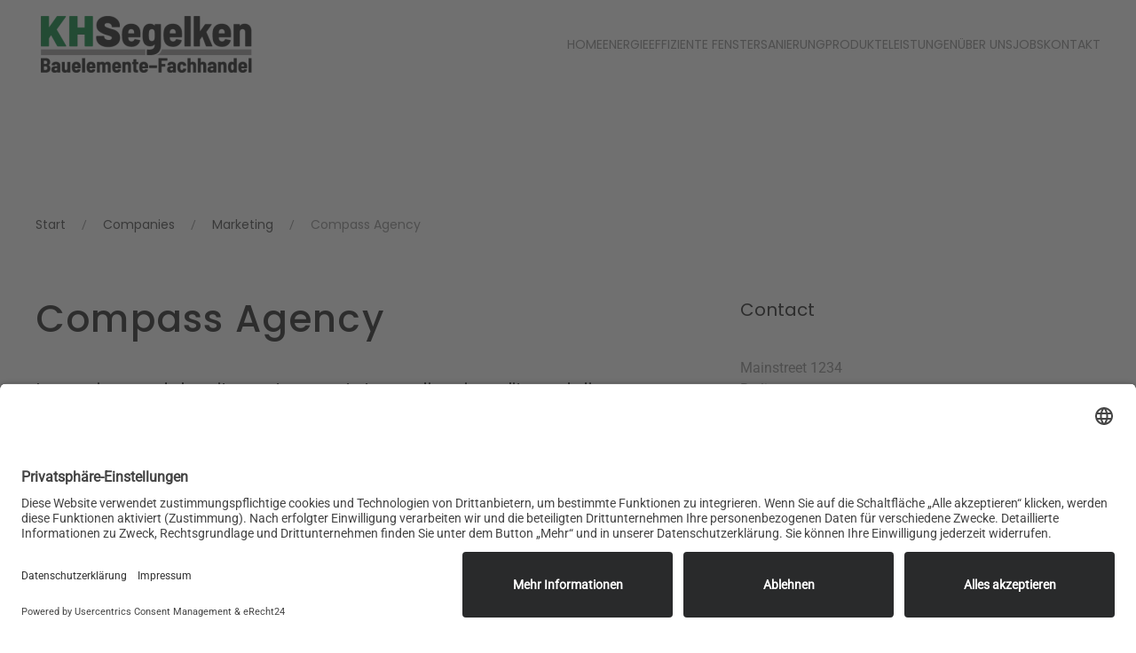

--- FILE ---
content_type: text/html; charset=UTF-8
request_url: https://www.kh-segelken.de/company/compass-agency/
body_size: 10022
content:
<!DOCTYPE html>
<html lang="de">
    <head>
        <meta charset="UTF-8">
        <meta name="viewport" content="width=device-width, initial-scale=1">
        <link rel="icon" href="/wp-content/uploads/2024/08/KH_Favicon.svg" sizes="any">
                <link rel="icon" href="/wp-content/uploads/2024/08/KH_Favicon.svg" type="image/svg+xml">
                <link rel="apple-touch-icon" href="/wp-content/uploads/2024/08/KH_Favicon.svg">
                <link rel="pingback" href="https://www.kh-segelken.de/xmlrpc.php">
                <meta name='robots' content='index, follow, max-image-preview:large, max-snippet:-1, max-video-preview:-1' />

	<!-- This site is optimized with the Yoast SEO plugin v26.1.1 - https://yoast.com/wordpress/plugins/seo/ -->
	<title>Compass Agency - KH Segelken</title>
	<link rel="canonical" href="https://www.kh-segelken.de/company/compass-agency/" />
	<meta property="og:locale" content="de_DE" />
	<meta property="og:type" content="article" />
	<meta property="og:title" content="Compass Agency - KH Segelken" />
	<meta property="og:description" content="Lorem ipsum dolor sit amet, consetetur sadipscing elitr, sed diam nonumy eirmod tempor invidunt ut labore et dolore magna aliquyam erat, sed diam voluptua." />
	<meta property="og:url" content="https://www.kh-segelken.de/company/compass-agency/" />
	<meta property="og:site_name" content="KH Segelken" />
	<meta property="article:publisher" content="https://www.facebook.com/KHSegelken/?locale=de_DE" />
	<meta name="twitter:card" content="summary_large_image" />
	<script type="application/ld+json" class="yoast-schema-graph">{"@context":"https://schema.org","@graph":[{"@type":"WebPage","@id":"https://www.kh-segelken.de/company/compass-agency/","url":"https://www.kh-segelken.de/company/compass-agency/","name":"Compass Agency - KH Segelken","isPartOf":{"@id":"https://www.kh-segelken.de/#website"},"datePublished":"2020-03-09T16:16:46+00:00","breadcrumb":{"@id":"https://www.kh-segelken.de/company/compass-agency/#breadcrumb"},"inLanguage":"de","potentialAction":[{"@type":"ReadAction","target":["https://www.kh-segelken.de/company/compass-agency/"]}]},{"@type":"BreadcrumbList","@id":"https://www.kh-segelken.de/company/compass-agency/#breadcrumb","itemListElement":[{"@type":"ListItem","position":1,"name":"Startseite","item":"https://www.kh-segelken.de/"},{"@type":"ListItem","position":2,"name":"Companies","item":"https://www.kh-segelken.de/company/"},{"@type":"ListItem","position":3,"name":"Compass Agency"}]},{"@type":"WebSite","@id":"https://www.kh-segelken.de/#website","url":"https://www.kh-segelken.de/","name":"KH Segelken","description":"Bauelemente-Fachhandel","publisher":{"@id":"https://www.kh-segelken.de/#organization"},"potentialAction":[{"@type":"SearchAction","target":{"@type":"EntryPoint","urlTemplate":"https://www.kh-segelken.de/?s={search_term_string}"},"query-input":{"@type":"PropertyValueSpecification","valueRequired":true,"valueName":"search_term_string"}}],"inLanguage":"de"},{"@type":"Organization","@id":"https://www.kh-segelken.de/#organization","name":"KH Segelken","url":"https://www.kh-segelken.de/","logo":{"@type":"ImageObject","inLanguage":"de","@id":"https://www.kh-segelken.de/#/schema/logo/image/","url":"https://www.kh-segelken.de/wp-content/uploads/2022/02/KHS_Logo-1.png","contentUrl":"https://www.kh-segelken.de/wp-content/uploads/2022/02/KHS_Logo-1.png","width":455,"height":120,"caption":"KH Segelken"},"image":{"@id":"https://www.kh-segelken.de/#/schema/logo/image/"},"sameAs":["https://www.facebook.com/KHSegelken/?locale=de_DE","https://www.instagram.com/bauelemente_segelken/"]}]}</script>
	<!-- / Yoast SEO plugin. -->


<link rel='dns-prefetch' href='//use.fontawesome.com' />
<link rel="alternate" type="application/rss+xml" title="KH Segelken &raquo; Feed" href="https://www.kh-segelken.de/feed/" />
<link rel="alternate" type="application/rss+xml" title="KH Segelken &raquo; Kommentar-Feed" href="https://www.kh-segelken.de/comments/feed/" />
<script id="wpp-js" src="https://www.kh-segelken.de/wp-content/plugins/wordpress-popular-posts/assets/js/wpp.min.js?ver=7.3.5" data-sampling="0" data-sampling-rate="100" data-api-url="https://www.kh-segelken.de/wp-json/wordpress-popular-posts" data-post-id="0" data-token="c42578afad" data-lang="0" data-debug="0"></script>
<link rel="alternate" type="application/rss+xml" title="KH Segelken &raquo; Compass Agency-Kommentar-Feed" href="https://www.kh-segelken.de/company/compass-agency/feed/" />
<link rel="alternate" title="oEmbed (JSON)" type="application/json+oembed" href="https://www.kh-segelken.de/wp-json/oembed/1.0/embed?url=https%3A%2F%2Fwww.kh-segelken.de%2Fcompany%2Fcompass-agency%2F" />
<link rel="alternate" title="oEmbed (XML)" type="text/xml+oembed" href="https://www.kh-segelken.de/wp-json/oembed/1.0/embed?url=https%3A%2F%2Fwww.kh-segelken.de%2Fcompany%2Fcompass-agency%2F&#038;format=xml" />
<style id='wp-emoji-styles-inline-css'>

	img.wp-smiley, img.emoji {
		display: inline !important;
		border: none !important;
		box-shadow: none !important;
		height: 1em !important;
		width: 1em !important;
		margin: 0 0.07em !important;
		vertical-align: -0.1em !important;
		background: none !important;
		padding: 0 !important;
	}
/*# sourceURL=wp-emoji-styles-inline-css */
</style>
<link rel='stylesheet' id='wp-block-library-css' href='https://www.kh-segelken.de/wp-includes/css/dist/block-library/style.min.css?ver=183a89df138a7fd6e7ae0fc4e9d58adc' media='all' />
<style id='global-styles-inline-css'>
:root{--wp--preset--aspect-ratio--square: 1;--wp--preset--aspect-ratio--4-3: 4/3;--wp--preset--aspect-ratio--3-4: 3/4;--wp--preset--aspect-ratio--3-2: 3/2;--wp--preset--aspect-ratio--2-3: 2/3;--wp--preset--aspect-ratio--16-9: 16/9;--wp--preset--aspect-ratio--9-16: 9/16;--wp--preset--color--black: #000000;--wp--preset--color--cyan-bluish-gray: #abb8c3;--wp--preset--color--white: #ffffff;--wp--preset--color--pale-pink: #f78da7;--wp--preset--color--vivid-red: #cf2e2e;--wp--preset--color--luminous-vivid-orange: #ff6900;--wp--preset--color--luminous-vivid-amber: #fcb900;--wp--preset--color--light-green-cyan: #7bdcb5;--wp--preset--color--vivid-green-cyan: #00d084;--wp--preset--color--pale-cyan-blue: #8ed1fc;--wp--preset--color--vivid-cyan-blue: #0693e3;--wp--preset--color--vivid-purple: #9b51e0;--wp--preset--gradient--vivid-cyan-blue-to-vivid-purple: linear-gradient(135deg,rgb(6,147,227) 0%,rgb(155,81,224) 100%);--wp--preset--gradient--light-green-cyan-to-vivid-green-cyan: linear-gradient(135deg,rgb(122,220,180) 0%,rgb(0,208,130) 100%);--wp--preset--gradient--luminous-vivid-amber-to-luminous-vivid-orange: linear-gradient(135deg,rgb(252,185,0) 0%,rgb(255,105,0) 100%);--wp--preset--gradient--luminous-vivid-orange-to-vivid-red: linear-gradient(135deg,rgb(255,105,0) 0%,rgb(207,46,46) 100%);--wp--preset--gradient--very-light-gray-to-cyan-bluish-gray: linear-gradient(135deg,rgb(238,238,238) 0%,rgb(169,184,195) 100%);--wp--preset--gradient--cool-to-warm-spectrum: linear-gradient(135deg,rgb(74,234,220) 0%,rgb(151,120,209) 20%,rgb(207,42,186) 40%,rgb(238,44,130) 60%,rgb(251,105,98) 80%,rgb(254,248,76) 100%);--wp--preset--gradient--blush-light-purple: linear-gradient(135deg,rgb(255,206,236) 0%,rgb(152,150,240) 100%);--wp--preset--gradient--blush-bordeaux: linear-gradient(135deg,rgb(254,205,165) 0%,rgb(254,45,45) 50%,rgb(107,0,62) 100%);--wp--preset--gradient--luminous-dusk: linear-gradient(135deg,rgb(255,203,112) 0%,rgb(199,81,192) 50%,rgb(65,88,208) 100%);--wp--preset--gradient--pale-ocean: linear-gradient(135deg,rgb(255,245,203) 0%,rgb(182,227,212) 50%,rgb(51,167,181) 100%);--wp--preset--gradient--electric-grass: linear-gradient(135deg,rgb(202,248,128) 0%,rgb(113,206,126) 100%);--wp--preset--gradient--midnight: linear-gradient(135deg,rgb(2,3,129) 0%,rgb(40,116,252) 100%);--wp--preset--font-size--small: 13px;--wp--preset--font-size--medium: 20px;--wp--preset--font-size--large: 36px;--wp--preset--font-size--x-large: 42px;--wp--preset--spacing--20: 0.44rem;--wp--preset--spacing--30: 0.67rem;--wp--preset--spacing--40: 1rem;--wp--preset--spacing--50: 1.5rem;--wp--preset--spacing--60: 2.25rem;--wp--preset--spacing--70: 3.38rem;--wp--preset--spacing--80: 5.06rem;--wp--preset--shadow--natural: 6px 6px 9px rgba(0, 0, 0, 0.2);--wp--preset--shadow--deep: 12px 12px 50px rgba(0, 0, 0, 0.4);--wp--preset--shadow--sharp: 6px 6px 0px rgba(0, 0, 0, 0.2);--wp--preset--shadow--outlined: 6px 6px 0px -3px rgb(255, 255, 255), 6px 6px rgb(0, 0, 0);--wp--preset--shadow--crisp: 6px 6px 0px rgb(0, 0, 0);}:where(.is-layout-flex){gap: 0.5em;}:where(.is-layout-grid){gap: 0.5em;}body .is-layout-flex{display: flex;}.is-layout-flex{flex-wrap: wrap;align-items: center;}.is-layout-flex > :is(*, div){margin: 0;}body .is-layout-grid{display: grid;}.is-layout-grid > :is(*, div){margin: 0;}:where(.wp-block-columns.is-layout-flex){gap: 2em;}:where(.wp-block-columns.is-layout-grid){gap: 2em;}:where(.wp-block-post-template.is-layout-flex){gap: 1.25em;}:where(.wp-block-post-template.is-layout-grid){gap: 1.25em;}.has-black-color{color: var(--wp--preset--color--black) !important;}.has-cyan-bluish-gray-color{color: var(--wp--preset--color--cyan-bluish-gray) !important;}.has-white-color{color: var(--wp--preset--color--white) !important;}.has-pale-pink-color{color: var(--wp--preset--color--pale-pink) !important;}.has-vivid-red-color{color: var(--wp--preset--color--vivid-red) !important;}.has-luminous-vivid-orange-color{color: var(--wp--preset--color--luminous-vivid-orange) !important;}.has-luminous-vivid-amber-color{color: var(--wp--preset--color--luminous-vivid-amber) !important;}.has-light-green-cyan-color{color: var(--wp--preset--color--light-green-cyan) !important;}.has-vivid-green-cyan-color{color: var(--wp--preset--color--vivid-green-cyan) !important;}.has-pale-cyan-blue-color{color: var(--wp--preset--color--pale-cyan-blue) !important;}.has-vivid-cyan-blue-color{color: var(--wp--preset--color--vivid-cyan-blue) !important;}.has-vivid-purple-color{color: var(--wp--preset--color--vivid-purple) !important;}.has-black-background-color{background-color: var(--wp--preset--color--black) !important;}.has-cyan-bluish-gray-background-color{background-color: var(--wp--preset--color--cyan-bluish-gray) !important;}.has-white-background-color{background-color: var(--wp--preset--color--white) !important;}.has-pale-pink-background-color{background-color: var(--wp--preset--color--pale-pink) !important;}.has-vivid-red-background-color{background-color: var(--wp--preset--color--vivid-red) !important;}.has-luminous-vivid-orange-background-color{background-color: var(--wp--preset--color--luminous-vivid-orange) !important;}.has-luminous-vivid-amber-background-color{background-color: var(--wp--preset--color--luminous-vivid-amber) !important;}.has-light-green-cyan-background-color{background-color: var(--wp--preset--color--light-green-cyan) !important;}.has-vivid-green-cyan-background-color{background-color: var(--wp--preset--color--vivid-green-cyan) !important;}.has-pale-cyan-blue-background-color{background-color: var(--wp--preset--color--pale-cyan-blue) !important;}.has-vivid-cyan-blue-background-color{background-color: var(--wp--preset--color--vivid-cyan-blue) !important;}.has-vivid-purple-background-color{background-color: var(--wp--preset--color--vivid-purple) !important;}.has-black-border-color{border-color: var(--wp--preset--color--black) !important;}.has-cyan-bluish-gray-border-color{border-color: var(--wp--preset--color--cyan-bluish-gray) !important;}.has-white-border-color{border-color: var(--wp--preset--color--white) !important;}.has-pale-pink-border-color{border-color: var(--wp--preset--color--pale-pink) !important;}.has-vivid-red-border-color{border-color: var(--wp--preset--color--vivid-red) !important;}.has-luminous-vivid-orange-border-color{border-color: var(--wp--preset--color--luminous-vivid-orange) !important;}.has-luminous-vivid-amber-border-color{border-color: var(--wp--preset--color--luminous-vivid-amber) !important;}.has-light-green-cyan-border-color{border-color: var(--wp--preset--color--light-green-cyan) !important;}.has-vivid-green-cyan-border-color{border-color: var(--wp--preset--color--vivid-green-cyan) !important;}.has-pale-cyan-blue-border-color{border-color: var(--wp--preset--color--pale-cyan-blue) !important;}.has-vivid-cyan-blue-border-color{border-color: var(--wp--preset--color--vivid-cyan-blue) !important;}.has-vivid-purple-border-color{border-color: var(--wp--preset--color--vivid-purple) !important;}.has-vivid-cyan-blue-to-vivid-purple-gradient-background{background: var(--wp--preset--gradient--vivid-cyan-blue-to-vivid-purple) !important;}.has-light-green-cyan-to-vivid-green-cyan-gradient-background{background: var(--wp--preset--gradient--light-green-cyan-to-vivid-green-cyan) !important;}.has-luminous-vivid-amber-to-luminous-vivid-orange-gradient-background{background: var(--wp--preset--gradient--luminous-vivid-amber-to-luminous-vivid-orange) !important;}.has-luminous-vivid-orange-to-vivid-red-gradient-background{background: var(--wp--preset--gradient--luminous-vivid-orange-to-vivid-red) !important;}.has-very-light-gray-to-cyan-bluish-gray-gradient-background{background: var(--wp--preset--gradient--very-light-gray-to-cyan-bluish-gray) !important;}.has-cool-to-warm-spectrum-gradient-background{background: var(--wp--preset--gradient--cool-to-warm-spectrum) !important;}.has-blush-light-purple-gradient-background{background: var(--wp--preset--gradient--blush-light-purple) !important;}.has-blush-bordeaux-gradient-background{background: var(--wp--preset--gradient--blush-bordeaux) !important;}.has-luminous-dusk-gradient-background{background: var(--wp--preset--gradient--luminous-dusk) !important;}.has-pale-ocean-gradient-background{background: var(--wp--preset--gradient--pale-ocean) !important;}.has-electric-grass-gradient-background{background: var(--wp--preset--gradient--electric-grass) !important;}.has-midnight-gradient-background{background: var(--wp--preset--gradient--midnight) !important;}.has-small-font-size{font-size: var(--wp--preset--font-size--small) !important;}.has-medium-font-size{font-size: var(--wp--preset--font-size--medium) !important;}.has-large-font-size{font-size: var(--wp--preset--font-size--large) !important;}.has-x-large-font-size{font-size: var(--wp--preset--font-size--x-large) !important;}
/*# sourceURL=global-styles-inline-css */
</style>

<style id='classic-theme-styles-inline-css'>
/*! This file is auto-generated */
.wp-block-button__link{color:#fff;background-color:#32373c;border-radius:9999px;box-shadow:none;text-decoration:none;padding:calc(.667em + 2px) calc(1.333em + 2px);font-size:1.125em}.wp-block-file__button{background:#32373c;color:#fff;text-decoration:none}
/*# sourceURL=/wp-includes/css/classic-themes.min.css */
</style>
<style id='font-awesome-svg-styles-default-inline-css'>
.svg-inline--fa {
  display: inline-block;
  height: 1em;
  overflow: visible;
  vertical-align: -.125em;
}
/*# sourceURL=font-awesome-svg-styles-default-inline-css */
</style>
<link rel='stylesheet' id='font-awesome-svg-styles-css' href='https://www.kh-segelken.de/wp-content/uploads/font-awesome/v6.5.1/css/svg-with-js.css' media='all' />
<style id='font-awesome-svg-styles-inline-css'>
   .wp-block-font-awesome-icon svg::before,
   .wp-rich-text-font-awesome-icon svg::before {content: unset;}
/*# sourceURL=font-awesome-svg-styles-inline-css */
</style>
<link rel='stylesheet' id='font-awesome-official-css' href='https://use.fontawesome.com/releases/v6.5.1/css/all.css' media='all' integrity="sha384-t1nt8BQoYMLFN5p42tRAtuAAFQaCQODekUVeKKZrEnEyp4H2R0RHFz0KWpmj7i8g" crossorigin="anonymous" />
<link rel='stylesheet' id='font-awesome-official-v4shim-css' href='https://use.fontawesome.com/releases/v6.5.1/css/v4-shims.css' media='all' integrity="sha384-5Jfdy0XO8+vjCRofsSnGmxGSYjLfsjjTOABKxVr8BkfvlaAm14bIJc7Jcjfq/xQI" crossorigin="anonymous" />
<link href="https://www.kh-segelken.de/wp-content/themes/yootheme/css/theme.1.css?ver=1760708700" rel="stylesheet">
<link rel="https://api.w.org/" href="https://www.kh-segelken.de/wp-json/" /><link rel="alternate" title="JSON" type="application/json" href="https://www.kh-segelken.de/wp-json/wp/v2/companies/162" /><link rel="EditURI" type="application/rsd+xml" title="RSD" href="https://www.kh-segelken.de/xmlrpc.php?rsd" />

<link rel='shortlink' href='https://www.kh-segelken.de/?p=162' />
<link rel="preconnect" href="//app.eu.usercentrics.eu">

<link rel="preconnect" href="//api.eu.usercentrics.eu">

<link rel="preconnect" href="//sdp.eu.usercentrics.eu">

<link rel="preload" href="//app.eu.usercentrics.eu/browser-ui/latest/loader.js" as="script">

<link rel="preload" href="//sdp.eu.usercentrics.eu/latest/uc-block.bundle.js" as="script">
<script id="usercentrics-cmp" async data-eu-mode="true" data-settings-id="omjPHX4GA_Tpku" src="https://app.eu.usercentrics.eu/browser-ui/latest/loader.js"></script>
<script type="application/javascript" src="https://sdp.eu.usercentrics.eu/latest/uc-block.bundle.js"></script>

<meta name="google-site-verification" content="FiQ1smgApgpTTbXLQfZtp19o9yNMRw04H8Zo4LgMS-8" />            <style id="wpp-loading-animation-styles">@-webkit-keyframes bgslide{from{background-position-x:0}to{background-position-x:-200%}}@keyframes bgslide{from{background-position-x:0}to{background-position-x:-200%}}.wpp-widget-block-placeholder,.wpp-shortcode-placeholder{margin:0 auto;width:60px;height:3px;background:#dd3737;background:linear-gradient(90deg,#dd3737 0%,#571313 10%,#dd3737 100%);background-size:200% auto;border-radius:3px;-webkit-animation:bgslide 1s infinite linear;animation:bgslide 1s infinite linear}</style>
            <script src="https://www.kh-segelken.de/wp-content/themes/yootheme/vendor/assets/uikit/dist/js/uikit.min.js?ver=4.5.31"></script>
<script src="https://www.kh-segelken.de/wp-content/themes/yootheme/vendor/assets/uikit/dist/js/uikit-icons-creative-hub.min.js?ver=4.5.31"></script>
<script src="https://www.kh-segelken.de/wp-content/themes/yootheme/js/theme.js?ver=4.5.31"></script>
<script>window.yootheme ||= {}; var $theme = yootheme.theme = {"i18n":{"close":{"label":"Schlie\u00dfen","0":"yootheme"},"totop":{"label":"Back to top","0":"yootheme"},"marker":{"label":"Open","0":"yootheme"},"navbarToggleIcon":{"label":"Men\u00fc \u00f6ffnen","0":"yootheme"},"paginationPrevious":{"label":"Vorherige Seite","0":"yootheme"},"paginationNext":{"label":"N\u00e4chste Seite","0":"yootheme"},"searchIcon":{"toggle":"Open Search","submit":"Suche starten"},"slider":{"next":"N\u00e4chstes Bild","previous":"Vorheriges Bild","slideX":"Bild %s","slideLabel":"%s von %s"},"slideshow":{"next":"N\u00e4chstes Bild","previous":"Vorheriges Bild","slideX":"Bild %s","slideLabel":"%s von %s"},"lightboxPanel":{"next":"N\u00e4chstes Bild","previous":"Vorheriges Bild","slideLabel":"%s von %s","close":"Schlie\u00dfen"}}};</script>
    </head>
    <body class="wp-singular company-template-default single single-company postid-162 wp-theme-yootheme ">

        
        <div class="uk-hidden-visually uk-notification uk-notification-top-left uk-width-auto">
            <div class="uk-notification-message">
                <a href="#tm-main" class="uk-link-reset">Zum Hauptinhalt springen</a>
            </div>
        </div>

        
        
        <div class="tm-page">

                        


<header class="tm-header-mobile uk-hidden@m">


    
        <div class="uk-navbar-container">

            <div class="uk-container uk-container-expand">
                <nav class="uk-navbar" uk-navbar="{&quot;align&quot;:&quot;left&quot;,&quot;container&quot;:&quot;.tm-header-mobile&quot;,&quot;boundary&quot;:&quot;.tm-header-mobile .uk-navbar-container&quot;}">

                                        <div class="uk-navbar-left ">

                                                    <a href="https://www.kh-segelken.de/" aria-label="Zurück zur Startseite" class="uk-logo uk-navbar-item">
    <picture>
<source type="image/webp" srcset="/wp-content/themes/yootheme/cache/bd/KHS_Logo-1-bd039f8d.webp 250w, /wp-content/themes/yootheme/cache/04/KHS_Logo-1-04385c43.webp 454w, /wp-content/themes/yootheme/cache/83/KHS_Logo-1-839e9700.webp 455w" sizes="(min-width: 250px) 250px">
<img alt="Creative Hub" loading="eager" src="/wp-content/themes/yootheme/cache/e8/KHS_Logo-1-e88c2f03.png" width="250" height="66">
</picture></a>                        
                        
                        
                    </div>
                    
                    
                                        <div class="uk-navbar-right">

                                                                            
                                                    <a uk-toggle href="#tm-dialog-mobile" class="uk-navbar-toggle">

        
        <div uk-navbar-toggle-icon></div>

        
    </a>                        
                    </div>
                    
                </nav>
            </div>

        </div>

    



        <div id="tm-dialog-mobile" uk-offcanvas="container: true; overlay: true" mode="push" flip>
        <div class="uk-offcanvas-bar uk-flex uk-flex-column">

                        <button class="uk-offcanvas-close uk-close-large" type="button" uk-close uk-toggle="cls: uk-close-large; mode: media; media: @s"></button>
            
                        <div class="uk-margin-auto-bottom">
                
<div class="uk-panel widget widget_nav_menu" id="nav_menu-2">

    
    
<ul class="uk-nav uk-nav-default">
    
	<li class="menu-item menu-item-type-post_type menu-item-object-page menu-item-home"><a href="https://www.kh-segelken.de/">Home</a></li>
	<li class="menu-item menu-item-type-post_type menu-item-object-page"><a href="https://www.kh-segelken.de/energieeffiziente-fenstersanierung/">Energieeffiziente Fenstersanierung</a></li>
	<li class="menu-item menu-item-type-post_type menu-item-object-page menu-item-has-children uk-parent"><a href="https://www.kh-segelken.de/produkte/">Produkte</a>
	<ul class="uk-nav-sub">

		<li class="menu-item menu-item-type-post_type menu-item-object-page menu-item-has-children uk-parent"><a href="https://www.kh-segelken.de/produkte/fenster/">Fenster</a>
		<ul>

			<li class="menu-item menu-item-type-post_type menu-item-object-page"><a href="https://www.kh-segelken.de/produkte/fenster/kunststofffesnter/">Kunststofffenster</a></li>
			<li class="menu-item menu-item-type-post_type menu-item-object-page"><a href="https://www.kh-segelken.de/produkte/fenster/holzfenster/">Holzfenster</a></li>
			<li class="menu-item menu-item-type-post_type menu-item-object-page"><a href="https://www.kh-segelken.de/produkte/fenster/holz-alu-fenster/">Holz-Alu-Fenster</a></li>
			<li class="menu-item menu-item-type-post_type menu-item-object-page"><a href="https://www.kh-segelken.de/produkte/fenster/aluminiumfenster/">Aluminiumfenster</a></li></ul></li>
		<li class="menu-item menu-item-type-post_type menu-item-object-page menu-item-has-children uk-parent"><a href="https://www.kh-segelken.de/produkte/tueren/">Türen</a>
		<ul>

			<li class="menu-item menu-item-type-post_type menu-item-object-page"><a href="https://www.kh-segelken.de/produkte/tueren/haustueren/">Haustüren</a></li>
			<li class="menu-item menu-item-type-post_type menu-item-object-page"><a href="https://www.kh-segelken.de/produkte/tueren/innentueren/">Innentüren</a></li>
			<li class="menu-item menu-item-type-post_type menu-item-object-page"><a href="https://www.kh-segelken.de/produkte/tueren/funktionstueren/">Funktionstüren</a></li></ul></li>
		<li class="menu-item menu-item-type-post_type menu-item-object-page"><a href="https://www.kh-segelken.de/produkte/markisen-sonnenschutz/">Markisen und Sonnenschutz</a></li>
		<li class="menu-item menu-item-type-post_type menu-item-object-page"><a href="https://www.kh-segelken.de/produkte/terrassenueberdachung/">Terrassenüberdachung</a></li>
		<li class="menu-item menu-item-type-post_type menu-item-object-page"><a href="https://www.kh-segelken.de/produkte/garagentore/">Garagentore</a></li>
		<li class="menu-item menu-item-type-post_type menu-item-object-page"><a href="https://www.kh-segelken.de/produkte/treppenrenovierungen/">Treppenrenovierungen</a></li>
		<li class="menu-item menu-item-type-post_type menu-item-object-page"><a href="https://www.kh-segelken.de/produkte/einbruchschutz/">Einbruchschutz</a></li></ul></li>
	<li class="menu-item menu-item-type-post_type menu-item-object-page menu-item-has-children uk-parent"><a href="https://www.kh-segelken.de/leistungen/">Leistungen</a>
	<ul class="uk-nav-sub">

		<li class="menu-item menu-item-type-custom menu-item-object-custom"><a href="https://www.kh-segelken.de/leistungen#beratung">Beratung</a></li>
		<li class="menu-item menu-item-type-custom menu-item-object-custom"><a href="https://www.kh-segelken.de/leistungen#verkauf">Verkauf</a></li>
		<li class="menu-item menu-item-type-custom menu-item-object-custom"><a href="https://www.kh-segelken.de/leistungen#montage">Montage</a></li>
		<li class="menu-item menu-item-type-post_type menu-item-object-page"><a href="https://www.kh-segelken.de/leistungen/konfigurator/">Konfigurator</a></li></ul></li>
	<li class="menu-item menu-item-type-post_type menu-item-object-page menu-item-has-children uk-parent"><a href="https://www.kh-segelken.de/ueber-uns/">Über uns</a>
	<ul class="uk-nav-sub">

		<li class="menu-item menu-item-type-custom menu-item-object-custom"><a href="https://www.kh-segelken.de/ueber-uns#team">Team</a></li>
		<li class="menu-item menu-item-type-custom menu-item-object-custom"><a href="https://www.kh-segelken.de/ueber-uns#lieferanten">Lieferanten</a></li>
		<li class="menu-item menu-item-type-custom menu-item-object-custom"><a href="https://www.kh-segelken.de/ueber-uns#zertifizierung">Zertifizierung</a></li>
		<li class="menu-item menu-item-type-post_type menu-item-object-page"><a href="https://www.kh-segelken.de/ueber-uns/impressionen/">Impressionen</a></li></ul></li>
	<li class="menu-item menu-item-type-post_type menu-item-object-page"><a href="https://www.kh-segelken.de/jobs/">Jobs</a></li>
	<li class="menu-item menu-item-type-post_type menu-item-object-page"><a href="https://www.kh-segelken.de/kontakt/">Kontakt</a></li></ul>

</div>
            </div>
            
            
        </div>
    </div>
    
    
    

</header>




<header class="tm-header uk-visible@m">



        <div uk-sticky media="@m" cls-active="uk-navbar-sticky" sel-target=".uk-navbar-container">
    
        <div class="uk-navbar-container">

            <div class="uk-container uk-container-expand">
                <nav class="uk-navbar" uk-navbar="{&quot;align&quot;:&quot;left&quot;,&quot;container&quot;:&quot;.tm-header &gt; [uk-sticky]&quot;,&quot;boundary&quot;:&quot;.tm-header .uk-navbar-container&quot;}">

                                        <div class="uk-navbar-left ">

                                                    <a href="https://www.kh-segelken.de/" aria-label="Zurück zur Startseite" class="uk-logo uk-navbar-item">
    <picture>
<source type="image/webp" srcset="/wp-content/themes/yootheme/cache/bd/KHS_Logo-1-bd039f8d.webp 250w, /wp-content/themes/yootheme/cache/04/KHS_Logo-1-04385c43.webp 454w, /wp-content/themes/yootheme/cache/83/KHS_Logo-1-839e9700.webp 455w" sizes="(min-width: 250px) 250px">
<img alt="Creative Hub" loading="eager" src="/wp-content/themes/yootheme/cache/e8/KHS_Logo-1-e88c2f03.png" width="250" height="66">
</picture></a>                        
                        
                        
                    </div>
                    
                    
                                        <div class="uk-navbar-right">

                                                    
<ul class="uk-navbar-nav">
    
	<li class="menu-item menu-item-type-post_type menu-item-object-page menu-item-home"><a href="https://www.kh-segelken.de/">Home</a></li>
	<li class="menu-item menu-item-type-post_type menu-item-object-page"><a href="https://www.kh-segelken.de/energieeffiziente-fenstersanierung/">Energieeffiziente Fenstersanierung</a></li>
	<li class="menu-item menu-item-type-post_type menu-item-object-page menu-item-has-children uk-parent"><a href="https://www.kh-segelken.de/produkte/">Produkte</a>
	<div class="uk-drop uk-navbar-dropdown"><div><ul class="uk-nav uk-navbar-dropdown-nav">

		<li class="menu-item menu-item-type-post_type menu-item-object-page menu-item-has-children uk-parent"><a href="https://www.kh-segelken.de/produkte/fenster/">Fenster</a>
		<ul class="uk-nav-sub">

			<li class="menu-item menu-item-type-post_type menu-item-object-page"><a href="https://www.kh-segelken.de/produkte/fenster/kunststofffesnter/">Kunststofffenster</a></li>
			<li class="menu-item menu-item-type-post_type menu-item-object-page"><a href="https://www.kh-segelken.de/produkte/fenster/holzfenster/">Holzfenster</a></li>
			<li class="menu-item menu-item-type-post_type menu-item-object-page"><a href="https://www.kh-segelken.de/produkte/fenster/holz-alu-fenster/">Holz-Alu-Fenster</a></li>
			<li class="menu-item menu-item-type-post_type menu-item-object-page"><a href="https://www.kh-segelken.de/produkte/fenster/aluminiumfenster/">Aluminiumfenster</a></li></ul></li>
		<li class="menu-item menu-item-type-post_type menu-item-object-page menu-item-has-children uk-parent"><a href="https://www.kh-segelken.de/produkte/tueren/">Türen</a>
		<ul class="uk-nav-sub">

			<li class="menu-item menu-item-type-post_type menu-item-object-page"><a href="https://www.kh-segelken.de/produkte/tueren/haustueren/">Haustüren</a></li>
			<li class="menu-item menu-item-type-post_type menu-item-object-page"><a href="https://www.kh-segelken.de/produkte/tueren/innentueren/">Innentüren</a></li>
			<li class="menu-item menu-item-type-post_type menu-item-object-page"><a href="https://www.kh-segelken.de/produkte/tueren/funktionstueren/">Funktionstüren</a></li></ul></li>
		<li class="menu-item menu-item-type-post_type menu-item-object-page"><a href="https://www.kh-segelken.de/produkte/markisen-sonnenschutz/">Markisen und Sonnenschutz</a></li>
		<li class="menu-item menu-item-type-post_type menu-item-object-page"><a href="https://www.kh-segelken.de/produkte/terrassenueberdachung/">Terrassenüberdachung</a></li>
		<li class="menu-item menu-item-type-post_type menu-item-object-page"><a href="https://www.kh-segelken.de/produkte/garagentore/">Garagentore</a></li>
		<li class="menu-item menu-item-type-post_type menu-item-object-page"><a href="https://www.kh-segelken.de/produkte/treppenrenovierungen/">Treppenrenovierungen</a></li>
		<li class="menu-item menu-item-type-post_type menu-item-object-page"><a href="https://www.kh-segelken.de/produkte/einbruchschutz/">Einbruchschutz</a></li></ul></div></div></li>
	<li class="menu-item menu-item-type-post_type menu-item-object-page menu-item-has-children uk-parent"><a href="https://www.kh-segelken.de/leistungen/">Leistungen</a>
	<div class="uk-drop uk-navbar-dropdown"><div><ul class="uk-nav uk-navbar-dropdown-nav">

		<li class="menu-item menu-item-type-custom menu-item-object-custom"><a href="https://www.kh-segelken.de/leistungen#beratung" uk-scroll>Beratung</a></li>
		<li class="menu-item menu-item-type-custom menu-item-object-custom"><a href="https://www.kh-segelken.de/leistungen#verkauf" uk-scroll>Verkauf</a></li>
		<li class="menu-item menu-item-type-custom menu-item-object-custom"><a href="https://www.kh-segelken.de/leistungen#montage" uk-scroll>Montage</a></li>
		<li class="menu-item menu-item-type-post_type menu-item-object-page"><a href="https://www.kh-segelken.de/leistungen/konfigurator/">Konfigurator</a></li></ul></div></div></li>
	<li class="menu-item menu-item-type-post_type menu-item-object-page menu-item-has-children uk-parent"><a href="https://www.kh-segelken.de/ueber-uns/">Über uns</a>
	<div class="uk-drop uk-navbar-dropdown"><div><ul class="uk-nav uk-navbar-dropdown-nav">

		<li class="menu-item menu-item-type-custom menu-item-object-custom"><a href="https://www.kh-segelken.de/ueber-uns#team" uk-scroll>Team</a></li>
		<li class="menu-item menu-item-type-custom menu-item-object-custom"><a href="https://www.kh-segelken.de/ueber-uns#lieferanten" uk-scroll>Lieferanten</a></li>
		<li class="menu-item menu-item-type-custom menu-item-object-custom"><a href="https://www.kh-segelken.de/ueber-uns#zertifizierung" uk-scroll>Zertifizierung</a></li>
		<li class="menu-item menu-item-type-post_type menu-item-object-page"><a href="https://www.kh-segelken.de/ueber-uns/impressionen/">Impressionen</a></li></ul></div></div></li>
	<li class="menu-item menu-item-type-post_type menu-item-object-page"><a href="https://www.kh-segelken.de/jobs/">Jobs</a></li>
	<li class="menu-item menu-item-type-post_type menu-item-object-page"><a href="https://www.kh-segelken.de/kontakt/">Kontakt</a></li></ul>
                        
                                                                            
                    </div>
                    
                </nav>
            </div>

        </div>

        </div>
    







</header>

            
            
            <main id="tm-main" >

                <!-- Builder #template-ncXDqLb2 --><style class="uk-margin-remove-adjacent">#template-ncXDqLb2\#0 > [class*='uk-background-']{min-height: 55vh;}</style>
<div class="uk-section-default uk-section uk-section-large uk-padding-remove-bottom">
    
        
        
        
            
                                <div class="uk-container uk-container-large">                
                    <div class="uk-grid tm-grid-expand uk-child-width-1-1 uk-margin-large">
<div class="uk-width-1-1@m">
    
        
            
            
            
                
                    

<nav aria-label="Breadcrumb">
    <ul class="uk-breadcrumb uk-margin-remove-bottom" vocab="https://schema.org/" typeof="BreadcrumbList">
    
            <li property="itemListElement" typeof="ListItem">            <a href="https://www.kh-segelken.de/" property="item" typeof="WebPage"><span property="name">Start</span></a>
            <meta property="position" content="1">
            </li>    
            <li property="itemListElement" typeof="ListItem">            <a href="https://www.kh-segelken.de/company/" property="item" typeof="WebPage"><span property="name">Companies</span></a>
            <meta property="position" content="2">
            </li>    
            <li property="itemListElement" typeof="ListItem">            <a href="https://www.kh-segelken.de/company_cat/marketing/" property="item" typeof="WebPage"><span property="name">Marketing</span></a>
            <meta property="position" content="3">
            </li>    
            <li property="itemListElement" typeof="ListItem">            <span property="name" aria-current="page">Compass Agency</span>            <meta property="position" content="4">
            </li>    
    </ul>
</nav>

                
            
        
    
</div></div><div class="uk-grid tm-grid-expand uk-grid-column-large uk-margin-xlarge uk-margin-remove-top" uk-grid>
<div class="uk-width-1-2@m">
    
        
            
            
            
                
                    
<h1 class="uk-margin-medium">        Compass Agency    </h1><div class="uk-panel uk-text-lead uk-margin-large uk-margin-remove-top"><p>Lorem ipsum dolor sit amet, consetetur sadipscing elitr, sed diam nonumy eirmod tempor invidunt ut labore et dolore magna aliquyam erat, sed diam voluptua.</p></div>
<h2 class="uk-h4">        Our Services    </h2><div class="uk-panel uk-text-muted uk-margin">Advertising, Animation, Branding, Concept Design, Marketing, Social Marketing</div>
                
            
        
    
</div>
<div class="uk-width-1-4@m">
    
        
            
            
            
                
                    
<h2 class="uk-h4 uk-margin-medium">        Contact    </h2>
<ul class="uk-list uk-list-collapse uk-margin-medium">
    
    
                <li class="el-item">            <div class="el-content uk-panel uk-text-muted">Mainstreet 1234</div>        </li>                <li class="el-item">            <div class="el-content uk-panel uk-text-muted">Berlin</div>        </li>                <li class="el-item">            <div class="el-content uk-panel uk-text-muted">Germany</div>        </li>        
    
    
</ul>
<ul class="uk-list uk-list-collapse">
    
    
                <li class="el-item">            <div class="el-content uk-panel uk-text-muted"><a href="tel:+44555000015" class="el-link uk-link-muted uk-margin-remove-last-child">+ 44 555 00 00 15</a></div>        </li>                <li class="el-item">            <div class="el-content uk-panel uk-text-muted"><a href="mailto:info@example.com" class="el-link uk-link-muted uk-margin-remove-last-child">info@example.com</a></div>        </li>                <li class="el-item">            <div class="el-content uk-panel uk-text-muted"><a href="https://www.example.com" target="_blank" class="el-link uk-link-muted uk-margin-remove-last-child">www.example.com</a></div>        </li>        
    
    
</ul>
                
            
        
    
</div></div><div class="uk-grid tm-grid-expand uk-grid-margin" uk-grid>
<div class="uk-width-1-4@m">
    
        
            
            
            
                
                    
                
            
        
    
</div>
<div class="uk-width-3-4@m">
    
        
            
            
            
                
                    <div><div style="height: 4px;" class="uk-margin-top uk-background-primary"></div></div>
                
            
        
    
</div></div>
                                </div>                
            
        
    
</div>
<div id="template-ncXDqLb2#0" class="uk-section-default uk-section uk-section-xlarge">
    
        
        
        
            
                                <div class="uk-container">                
                    <div class="uk-grid tm-grid-expand uk-child-width-1-1 uk-grid-margin">
<div class="uk-width-1-1@m">
    
        
            
            
            
                
                    
                
            
        
    
</div></div>
                                </div>                
            
        
    
</div>
<div class="uk-section-muted uk-section uk-section-large uk-padding-remove-bottom">
    
        
        
        
            
                                <div class="uk-container uk-container-large">                
                    <div class="uk-grid tm-grid-expand uk-child-width-1-1 uk-grid-margin">
<div class="uk-width-1-1@m">
    
        
            
            
            
                
                    
<h2 class="uk-h3">        Our Projects    </h2>
                
            
        
    
</div></div><div class="uk-grid tm-grid-expand uk-margin-xlarge">
<div class="uk-width-1-4@m">
    
        
            
            
            
                
                    
<h2 class="uk-h3">        Our Clients    </h2>
                
            
        
    
</div></div><div class="uk-grid tm-grid-expand uk-child-width-1-1 uk-grid-margin uk-margin-remove-top">
<div class="uk-width-1-1@m">
    
        
            
            
            
                
                    <hr>
                
            
        
    
</div></div>
                                </div>                
            
        
    
</div>
<div class="uk-section-muted uk-section uk-padding-remove-bottom">
    
        
        
        
            
                                <div class="uk-container uk-container-large">                
                    <div class="uk-grid tm-grid-expand uk-child-width-1-1 uk-grid-margin">
<div class="uk-width-1-1@m">
    
        
            
            
            
                
                    
<h2 class="uk-h3">        Further Companies    </h2>
<div class="uk-margin-medium">
    
        <div class="uk-grid uk-child-width-1-1 uk-child-width-1-2@s uk-child-width-1-4@m uk-grid-medium uk-grid-match" uk-grid>                <div>
<div class="el-item uk-flex uk-flex-column">
        <a class="uk-flex-1 uk-card uk-card-default uk-card-small uk-card-hover uk-card-body uk-margin-remove-first-child uk-link-toggle" href="https://www.kh-segelken.de/company/element/">    
        
            
                
            
            
                                                
                
                    

        
                <h3 class="el-title uk-h4 uk-margin-top uk-margin-remove-bottom">                        Element                    </h3>        
                <div class="el-meta uk-text-meta">Marketing</div>        
    
        
        
        
        
        

                
                
            
        
        </a>    
</div></div>
                <div>
<div class="el-item uk-flex uk-flex-column">
        <a class="uk-flex-1 uk-card uk-card-default uk-card-small uk-card-hover uk-card-body uk-margin-remove-first-child uk-link-toggle" href="https://www.kh-segelken.de/company/atrium-design/">    
        
            
                
            
            
                                                
                
                    

        
                <h3 class="el-title uk-h4 uk-margin-top uk-margin-remove-bottom">                        Atrium Design                    </h3>        
                <div class="el-meta uk-text-meta">Marketing</div>        
    
        
        
        
        
        

                
                
            
        
        </a>    
</div></div>
                <div>
<div class="el-item uk-flex uk-flex-column">
        <a class="uk-flex-1 uk-card uk-card-default uk-card-small uk-card-hover uk-card-body uk-margin-remove-first-child uk-link-toggle" href="https://www.kh-segelken.de/company/drop-studio/">    
        
            
                
            
            
                                                
                
                    

        
                <h3 class="el-title uk-h4 uk-margin-top uk-margin-remove-bottom">                        Drop Studio                    </h3>        
                <div class="el-meta uk-text-meta">Marketing</div>        
    
        
        
        
        
        

                
                
            
        
        </a>    
</div></div>
                <div>
<div class="el-item uk-flex uk-flex-column">
        <a class="uk-flex-1 uk-card uk-card-default uk-card-small uk-card-hover uk-card-body uk-margin-remove-first-child uk-link-toggle" href="https://www.kh-segelken.de/company/black-snow/">    
        
            
                
            
            
                                                
                
                    

        
                <h3 class="el-title uk-h4 uk-margin-top uk-margin-remove-bottom">                        Black Snow                    </h3>        
                <div class="el-meta uk-text-meta">Marketing</div>        
    
        
        
        
        
        

                
                
            
        
        </a>    
</div></div>
                </div>
    
</div>
                
            
        
    
</div></div>
                                </div>                
            
        
    
</div>
<div class="uk-section-muted uk-section uk-section-large">
    
        
        
        
            
                                <div class="uk-container uk-container-large">                
                    <div class="uk-grid tm-grid-expand uk-child-width-1-1 uk-grid-margin">
<div class="uk-grid-item-match uk-width-1-1@m">
        <div class="uk-tile-default uk-tile">    
        
            
            
            
                
                    
<h1 class="uk-text-center">        Be Part of Our <br class="uk-visible@s">
Creative <span class="uk-text-primary">Community</span>    </h1><div class="uk-panel uk-margin uk-width-large uk-margin-auto uk-text-center">Lorem ipsum dolor sit amet consetetur sadipscing elitr sed diam nonumy eirmod tempor invidunt ut.</div>
<div class="uk-margin uk-text-center">
    
    
        
        
<a class="el-content uk-button uk-button-primary" href="/index.php?page_id=34">
    
        Get listed    
    
</a>


        
    
    
</div>

                
            
        
        </div>    
</div></div>
                                </div>                
            
        
    
</div>        
            </main>

            
                        <footer>
                <!-- Builder #footer -->
<div class="uk-section-primary uk-section uk-section-small">
    
        
        
        
            
                                <div class="uk-container uk-container-large">                
                    <div class="uk-grid tm-grid-expand uk-grid-large uk-grid-margin-large" uk-grid>
<div class="uk-width-1-1@s uk-width-1-3@m">
    
        
            
            
            
                
                    
<div class="uk-margin uk-text-center@m uk-text-left">
        <a class="el-link" href="/index.php?page_id=1"><picture>
<source type="image/webp" srcset="/wp-content/themes/yootheme/cache/d2/KHS_Logo_RZ_weiss_gruen_Zeichenflaeche-d2cd6e57.webp 300w, /wp-content/themes/yootheme/cache/fd/KHS_Logo_RZ_weiss_gruen_Zeichenflaeche-fd35bb22.webp 600w" sizes="(min-width: 300px) 300px">
<img src="/wp-content/themes/yootheme/cache/64/KHS_Logo_RZ_weiss_gruen_Zeichenflaeche-6441be17.png" width="300" height="81" class="el-image" alt loading="lazy">
</picture></a>    
    
</div>
                
            
        
    
</div>
<div class="uk-width-1-2@s uk-width-1-3@m">
    
        
            
            
            
                
                    
<h3 class="uk-h5 uk-text-muted">        Öffnungszeiten    </h3>
<ul class="uk-list">        <li class="el-item">

    <div class="uk-child-width-expand uk-grid-small uk-flex-middle" uk-grid>        <div class="uk-width-auto">
<div class="el-title uk-margin-remove">Mo. - Do.    </div></div>        <div>
                    </div>
    </div>
    <div class="el-content uk-panel"><p>08:00 - 17:00 Uhr</p></div>
</li>
        <li class="el-item">

    <div class="uk-child-width-expand uk-grid-small uk-flex-middle" uk-grid>        <div class="uk-width-auto">
<div class="el-title uk-margin-remove">Freitag </div></div>        <div>
                    </div>
    </div>
    <div class="el-content uk-panel"><p><span>08:00 - 12:30 Uhr</span></p></div>
</li>
    </ul>
                
            
        
    
</div>
<div class="uk-width-1-2@s uk-width-1-3@m">
    
        
            
            
            
                
                    
<h3 class="uk-h5 uk-text-muted">        Kontakt    </h3><div class="uk-panel uk-margin">Mehedorfer Str. 3<br>
27432 Ebersdorf<br>
<i class="fa fa-phone" aria-hidden="true"></i> 04765/830421<br>
<i class="fa fa-whatsapp" aria-hidden="true"></i> 015209983463<br>
info@segelken-bauelemente.de</div>
                
            
        
    
</div></div>
                                </div>                
            
        
    
</div>
<div class="uk-section-secondary uk-section uk-section-xsmall">
    
        
        
        
            
                
                    <div class="uk-grid tm-grid-expand uk-child-width-1-1 uk-grid-margin">
<div class="uk-width-1-1">
    
        
            
            
            
                
                    
<div class="uk-text-center">
    <ul class="uk-margin-remove-bottom uk-subnav  uk-subnav-divider uk-flex-center" uk-margin>        <li class="el-item ">
    <a class="el-link" href="/index.php?page_id=1543">Impressum</a></li>
        <li class="el-item ">
    <a class="el-link" href="/index.php?page_id=1545">Datenschutz</a></li>
        </ul>
</div><div class="uk-panel uk-margin uk-text-center"><p><span>Designed by</span><span> </span><span><a href="https://www.wissenwersmacht.de/" target="_blank" rel="noopener noreferrer">vitamin B2 | Konzept- und Werbeagentur</a></span></p></div>
                
            
        
    
</div></div>
                
            
        
    
</div>            </footer>
            
        </div>

        
        <script type="speculationrules">
{"prefetch":[{"source":"document","where":{"and":[{"href_matches":"/*"},{"not":{"href_matches":["/wp-*.php","/wp-admin/*","/wp-content/uploads/*","/wp-content/*","/wp-content/plugins/*","/wp-content/themes/yootheme/*","/*\\?(.+)"]}},{"not":{"selector_matches":"a[rel~=\"nofollow\"]"}},{"not":{"selector_matches":".no-prefetch, .no-prefetch a"}}]},"eagerness":"conservative"}]}
</script>
<script src="https://www.kh-segelken.de/wp-includes/js/comment-reply.min.js?ver=183a89df138a7fd6e7ae0fc4e9d58adc" id="comment-reply-js" async data-wp-strategy="async" fetchpriority="low"></script>
<script id="wp-emoji-settings" type="application/json">
{"baseUrl":"https://s.w.org/images/core/emoji/17.0.2/72x72/","ext":".png","svgUrl":"https://s.w.org/images/core/emoji/17.0.2/svg/","svgExt":".svg","source":{"concatemoji":"https://www.kh-segelken.de/wp-includes/js/wp-emoji-release.min.js?ver=183a89df138a7fd6e7ae0fc4e9d58adc"}}
</script>
<script type="module">
/*! This file is auto-generated */
const a=JSON.parse(document.getElementById("wp-emoji-settings").textContent),o=(window._wpemojiSettings=a,"wpEmojiSettingsSupports"),s=["flag","emoji"];function i(e){try{var t={supportTests:e,timestamp:(new Date).valueOf()};sessionStorage.setItem(o,JSON.stringify(t))}catch(e){}}function c(e,t,n){e.clearRect(0,0,e.canvas.width,e.canvas.height),e.fillText(t,0,0);t=new Uint32Array(e.getImageData(0,0,e.canvas.width,e.canvas.height).data);e.clearRect(0,0,e.canvas.width,e.canvas.height),e.fillText(n,0,0);const a=new Uint32Array(e.getImageData(0,0,e.canvas.width,e.canvas.height).data);return t.every((e,t)=>e===a[t])}function p(e,t){e.clearRect(0,0,e.canvas.width,e.canvas.height),e.fillText(t,0,0);var n=e.getImageData(16,16,1,1);for(let e=0;e<n.data.length;e++)if(0!==n.data[e])return!1;return!0}function u(e,t,n,a){switch(t){case"flag":return n(e,"\ud83c\udff3\ufe0f\u200d\u26a7\ufe0f","\ud83c\udff3\ufe0f\u200b\u26a7\ufe0f")?!1:!n(e,"\ud83c\udde8\ud83c\uddf6","\ud83c\udde8\u200b\ud83c\uddf6")&&!n(e,"\ud83c\udff4\udb40\udc67\udb40\udc62\udb40\udc65\udb40\udc6e\udb40\udc67\udb40\udc7f","\ud83c\udff4\u200b\udb40\udc67\u200b\udb40\udc62\u200b\udb40\udc65\u200b\udb40\udc6e\u200b\udb40\udc67\u200b\udb40\udc7f");case"emoji":return!a(e,"\ud83e\u1fac8")}return!1}function f(e,t,n,a){let r;const o=(r="undefined"!=typeof WorkerGlobalScope&&self instanceof WorkerGlobalScope?new OffscreenCanvas(300,150):document.createElement("canvas")).getContext("2d",{willReadFrequently:!0}),s=(o.textBaseline="top",o.font="600 32px Arial",{});return e.forEach(e=>{s[e]=t(o,e,n,a)}),s}function r(e){var t=document.createElement("script");t.src=e,t.defer=!0,document.head.appendChild(t)}a.supports={everything:!0,everythingExceptFlag:!0},new Promise(t=>{let n=function(){try{var e=JSON.parse(sessionStorage.getItem(o));if("object"==typeof e&&"number"==typeof e.timestamp&&(new Date).valueOf()<e.timestamp+604800&&"object"==typeof e.supportTests)return e.supportTests}catch(e){}return null}();if(!n){if("undefined"!=typeof Worker&&"undefined"!=typeof OffscreenCanvas&&"undefined"!=typeof URL&&URL.createObjectURL&&"undefined"!=typeof Blob)try{var e="postMessage("+f.toString()+"("+[JSON.stringify(s),u.toString(),c.toString(),p.toString()].join(",")+"));",a=new Blob([e],{type:"text/javascript"});const r=new Worker(URL.createObjectURL(a),{name:"wpTestEmojiSupports"});return void(r.onmessage=e=>{i(n=e.data),r.terminate(),t(n)})}catch(e){}i(n=f(s,u,c,p))}t(n)}).then(e=>{for(const n in e)a.supports[n]=e[n],a.supports.everything=a.supports.everything&&a.supports[n],"flag"!==n&&(a.supports.everythingExceptFlag=a.supports.everythingExceptFlag&&a.supports[n]);var t;a.supports.everythingExceptFlag=a.supports.everythingExceptFlag&&!a.supports.flag,a.supports.everything||((t=a.source||{}).concatemoji?r(t.concatemoji):t.wpemoji&&t.twemoji&&(r(t.twemoji),r(t.wpemoji)))});
//# sourceURL=https://www.kh-segelken.de/wp-includes/js/wp-emoji-loader.min.js
</script>
    </body>
</html>
